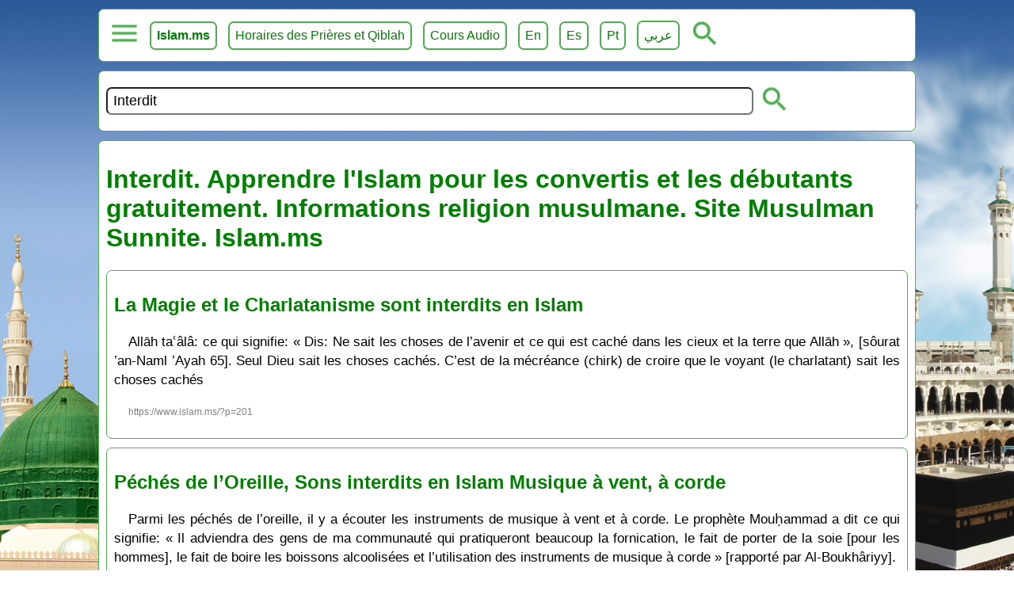

--- FILE ---
content_type: text/html
request_url: https://www.islam.ms/?q=Interdit&pg=6
body_size: 6105
content:
<!DOCTYPE html>
			<html lang="fr">
			<head>
				<meta charset="utf-8">
				<link rel="icon" type="image/png" href="/favicon.png">
				<meta name="viewport" content="width=device-width, initial-scale=1.0">
				<title>Interdit. Apprendre l'Islam pour les convertis  et les débutants gratuitement. Informations religion musulmane. Site Musulman Sunnite. Islam.ms</title>
				<link type="text/css" rel="stylesheet" href="/style_fr.css?v=2">
				<meta name="description" content="Interdit. Apprendre l'Islam pour les débutants et les convertis gratuitement. Informations sur la religion musulmane. Site Musulman Sunnite. Islam.ms Site Islamique">
				<meta property="og:image" content="https://www.islam.ms/images/islam-ms.jpg">
		<meta property="og:image:type" content="image/jpg">
		<meta property="og:image:width" content="1024">
		<meta property="og:image:height" content="1024">
		<meta property="og:type" content="website" />
		<meta property="og:url" content="https://www.islam.ms/"/>
		<meta property="og:title" content="Interdit. Apprendre l'Islam pour les convertis  et les débutants gratuitement. Informations religion musulmane. Site Musulman Sunnite. Islam.ms" />
		<meta property="og:description" content="Interdit. Apprendre l'Islam pour les débutants et les convertis gratuitement. Informations sur la religion musulmane. Site Musulman Sunnite. Islam.ms Site Islamique" />
				<script src="/lazy.js?v=1" defer></script>
				<script src="/site.js?v=1" defer></script>
			</head>
			<body>
				<div class="menu"><button onclick="openMenu()" class="mButton" id="selected" aria-label="menu"></button> <a href="/"><b>Islam.ms</b></a> <a href="/horaires-prieres-direction-qiblah-mecque" target="_blank">Horaires des Prières et Qiblah</a> <a href="/dourous-cours-islamiques-audio" target="_blank">Cours Audio</a>  <a target="_blank" href="/en/">En</a> <a target="_blank" href="/es/">Es</a> <a target="_blank" href="/pt/">Pt</a> <a target="_blank" href="/ar/">عربي</a> <button onclick="openSearch()" class="subButton" id="sbutton" aria-label="ouvrir la recherche"></button> <div id="submenu"><a href="/?q=Dieu">Croire en Dieu</a> <a href="/?q=prophètes">Les Prophètes</a>  <a href="/?q=apostasie">Apostasie. Mécréance</a> <a href="/?q=prédestination">Prédestination du Bien et du Mal</a> <a href="/?q=anges">Les Anges</a> <a href="/?q=livres célestes">Les Livres Célestes</a> <a href="/?q=jour dernier">Jour Dernier. Au delà</a> <a href="/?q=exégèse">Exégèse du Qour'ân Tafsir</a> <a href="/?q=prière">La Prière</a> <a href="/?q=purification">La Purification</a> <a href="/?q=péchés">Les péchés</a> <a href="/?q=ordonner le bien">Ordonner le Bien</a> <a href="/?q=interdire le mal">Interdire le Mal</a> <a href="/?q=transactions">Transactions en Islam</a> <a href="/?q=jeûne">Le jeûne</a> <a href="/?q=mariage">Le Mariage en Islam</a> <a href="/?q=zakat">Zakat</a> <a href="/?q=hajj">Le pèlerinage. Hajj</a> <a href="/?q=invocation">Invocation. Evocation</a> <a href="/?q=discours du vendredi">Discours du Vendredi</a> <a href="/?q=audio">Audio Islam</a> <a href="/?q=video">Video Islam</a> <a href="/?q=langue arabe">Langue Arabe</a></div></div>

<script type="text/javascript">function openMenu() { var element = document.getElementById("submenu"); var selected = document.getElementById("selected"); if (element.style.display == "block") { element.style.display = "none"; } else {element.style.display = "block";}}

function openSearch() { var element = document.getElementById("search"); var selected = document.getElementById("selected"); if (element.style.display == "block") { element.style.display = "none"; } else {element.style.display = "block";}}
</script>
				<div style="display: block;" id="search">
					<form method="GET" action="/">
						<input type="text" id="q" value="Interdit" name="q" required="" placeholder="Recherche">
						<button class="subButton" type="submit"></button>
					</form>
				</div>
				<div id="content" class="content">
					<h1>Interdit. Apprendre l'Islam pour les convertis  et les débutants gratuitement. Informations religion musulmane. Site Musulman Sunnite. Islam.ms</h1>
					<div class='extra'>
					<h2>
						<a target='_blank' href="/magie-charlatanisme">La Magie et le Charlatanisme sont interdits en Islam</a>
					</h2>
					<p>Allāh taʿâlâ: ce qui signifie: « Dis: Ne sait les choses de l’avenir et ce qui est caché dans les cieux et la terre que Allāh », [sôurat ’an-Naml ’Ayah 65]. Seul Dieu sait les choses cachés. C’est de la mécréance (chirk) de croire que le voyant (le charlatant) sait les choses cachés</p>
					<p class='shortlink'>https://www.islam.ms/?p=201</p>
					</div><div class='extra'>
					<h2>
						<a target='_blank' href="/peches-oreille">Péchés de l’Oreille, Sons interdits en Islam Musique à vent, à corde</a>
					</h2>
					<p>Parmi les péchés de l’oreille, il y a écouter les instruments de musique à vent et à corde. Le prophète Mouḥammad a dit ce qui signifie: « Il adviendra des gens de ma communauté qui pratiqueront beaucoup la fornication, le fait de porter de la soie [pour les hommes], le fait de boire les boissons alcoolisées et l’utilisation des instruments de musique à corde » [rapporté par Al-Boukhâriyy].</p>
					<p class='shortlink'>https://www.islam.ms/?p=212</p>
					</div><div class='extra'>
					<h2>
						<a target='_blank' href="/divorce-interdit">Le divorce interdit</a>
					</h2>
					<p>le divorce interdit c’est de divorcer son épouse durant une période inter menstruelle au cours de laquelle il a eu un rapport sexuel avec elle car il peut s’avérer qu’elle est enceinte et qu’il regrette et cela lui nuirait ainsi qu’à l’enfant ; ou divorcer durant les menstrues ou une période de lochies car ceci comporte une nuisance pour la femme car cela va rallonger sa période d’attente poste maritale car le restant de la période de menstrues ou de lochies n’est pas comptée. Tout en étant interdit, ce divorce est effectif.</p>
					<p class='shortlink'>https://www.islam.ms/?p=224</p>
					</div><div class='extra'>
					<h2>
						<a target='_blank' href="/baiser-interdit">Le Baiser interdit</a>
					</h2>
					<p>Parmi les péchés de la langue, il y a le baiser pour celui qui est en rituel de pèlerinage ou de ʿoumrah, et également pour celui qui fait un jeûne obligatoire s’il craint l’émission du maniyy, contrairement au jeûne surérogatoire car il est permis de le rompre; cependant par cela le jeûne obligatoire n’est pas annulé s’il n’y a pas d’émission de maniyy. </p>
					<p class='shortlink'>https://www.islam.ms/?p=241</p>
					</div><div class='extra'>
					<h2>
						<a target='_blank' href="/ventes-interdites-islam">Les Ventes Interdites en Islam : vendre ce qui est interdit à la consommation</a>
					</h2>
					<p>Le Messager de Allāh صلى الله عليه وسلّم a dit: « إنّ الله ورسوله حرّم بيع الخمر والميتة ولـحم الخنزير والأصنام » qui signifie: « Allāh et Son Messager ont interdit la vente de l’alcool, de l’animal mort sans que cela soit de manière légale, la viande de porc et les statues». On lui a dit alors : « Ô Messager de Allāh, quel est le jugement de la graisse des animaux qui sont morts avec laquelle on badigeonne les navires et avec laquelle on graisse les peaux et dont les gens se servent pour s’éclairer ? » Il a dit: « لا هو حرام » qui signifie: « Non, c’est interdit », [rapporté par at-Tirmîdhiyy]. Ce Hadîth constitue donc une preuve pour l’interdiction de la vente de l’alcool à brûler qui est une substance enivrante, à quelqu’un qui le recherche pour s’enivrer ou pour l’utiliser autrement.</p>
					<p class='shortlink'>https://www.islam.ms/?p=253</p>
					</div><div class='extra'>
					<h2>
						<a target='_blank' href="/preuve-interdit-serrer-main-femme-ajnabiyyah">Quelle est la preuve qu’il est interdit de serrer la main à une femme ’ajnabiyyah ?</a>
					</h2>
					<p>Le Prophète a dit ce qui signifie : « Que l’un de vous soit frappé avec une barre de fer sur la tête vaut mieux pour lui que de toucher une femme qui ne lui est pas licite ».</p>
					<p class='shortlink'>https://www.islam.ms/?p=546</p>
					</div><div class='extra'>
					<h2>
						<a target='_blank' href="/peches-ventre-consommer-viande-interdite">Péchés du Ventre: Consommer la viande interdite</a>
					</h2>
					<p>Parmi les péchés du ventre et qui sont des grands péchés, consommer la viande du cadavre et la viande de porc et de même consommer la viande au sujet de laquelle il y a un doute est ce qu’elle a été égorgée conformément à la Loi de l’islam ou non ; Allāh Taʿālā dit ce qui signifie : « Il vous a été interdit le cadavre (al-maytah), le sang, la viande du porc, ce qui a été égorgé en citant le nom d’autre que Allāh, ; la bête qui est morte par étranglement (al-mounkhaniqatou), celle qui a été frappé jusqu’à la mort, celle qui est morte en tombant de haut (al-moutraddiyyah), celle qui est morte en recevant un coup de corne (an-naṭīḥah), la bête dont le fauve a mangé une partie et qui est morte par blessure, sauf ce qui a été rattrapé encore en vie et a été égorgé. Et il est interdit ce qui a été égorgé pour une offrande pour autre que Allāh ».</p>
					<p class='shortlink'>https://www.islam.ms/?p=628</p>
					</div><div class='extra'>
					<h2>
						<a target='_blank' href="/interdiction-homicide">Interdiction de Tuer l’âme que Dieu a interdit de tuer en Islam</a>
					</h2>
					<p>Parmi les péchés des mains il y a tuer volontairement l’âme que Dieu a interdit de tuer délibérément. Le Prophète a dit dans le ḥadīth où il y a la présentation des sept péchés qui mènent à la perte, ce qui signifie: « Et tuer la personne que Allāh a interdit de tuer sauf avec droit ».</p>
					<p class='shortlink'>https://www.islam.ms/?p=642</p>
					</div><div class='extra'>
					<h2>
						<a target='_blank' href="/interdit-ecrire-interdictions">Interdiction d’écrire ce qu’il est interdit de dire</a>
					</h2>
					<p>Parmi les péchés des mains, il y a écrire ce qu’il est interdit de dire. L’imam Al-Ghazâliyy a dit dans son livre Bidâyatou l-Hidâyah: « Le crayon est l’une des deux origines de la parole », alors préserve ton crayon de ce dont il est un devoir pour toi de préserver ta langue, que ce soit la médisance ou autre en n’écrivant pas avec le stylo ou le crayon ce qu’il est interdit de dire parmi tout ce qui a précédé.</p>
					<p class='shortlink'>https://www.islam.ms/?p=652</p>
					</div><div class='extra'>
					<h2>
						<a target='_blank' href="/interdiction-vendre-instruments-distraction-interdits">Interdiction de vendre des instruments de distraction interdits</a>
					</h2>
					<p>Parmi les ventes interdites, il y a la vente des instruments de distraction interdits [les instruments de musique à vent et à cordes] comme la mandoline qui est un instrument ressemblant au luth, et de même la flûte ou encore le kôubah, un instrument à percussion rétréci en son milieu [appelé darbouka].</p>
					<p class='shortlink'>https://www.islam.ms/?p=810</p>
					</div><div class='extra'>
					<h2>
						<a target='_blank' href="/interdits-ihram-hajj-oumra">Les choses interdites à celui qui est entré en rituel de pèlerinage Hajj ou de ʿoumrah:</a>
					</h2>
					<p>Les choses interdites à celui qui est entré en rituel de pèlerinage ou de ʿoumrah : Parmi les choses interdites à celui qui est entré en rituel, deux sont spécifiques aux hommes: se couvrir la tête. porter un vêtement qui entoure le corps grâce à une couture, au formage du feutre ou à ce qui est équivalent. Il est interdit à la femme: de se couvrir le visage. de porter des gants.</p>
					<p class='shortlink'>https://www.islam.ms/?p=831</p>
					</div><div class='extra'>
					<h2>
						<a target='_blank' href="/annuler-woudou-ablution-malikite">Ce qui devient interdit lorsque le Woudou’ - ablution - est annulé selon l’école de jurisprudence Malikite</a>
					</h2>
					<p>Selon l’école de jurisprudence malikite, la prière même s’il s’agit d’une prière funéraire le Tawaf les tours rituels autour de la Kaʿbah, de toucher le Mous-haf ou sa couverture par la main, ou encore par l’intermédiaire d’un bâton, ou ce qui est de cet ordre, exception faite pour l’enseignant qui l’enseigne ou pour l’étudiant qui l’apprend ; le jugement est le même pour la partie ou section du qour’ān et l’ardoise contenant le qour’ān.</p>
					<p class='shortlink'>https://www.islam.ms/?p=838</p>
					</div>
					<button type="button" onclick="loadMore()" id="loadMore">Plus d'articles</button>
				</div>
				<div class="lin"> <a href="/1/?q=Interdit"> ❯</a></div>
				<div class="footer"><p>Pour nous contacter ou poser des questions sur la religion musulmane ou faire une demande de cours gratuit de science islamique, veuillez  nous envoyer un mail à <a title="site.islam.ms@gmail.com" href="mailto:site.islam.ms@gmail.com">site.islam.ms@gmail.com</a></p><p>Pour nous contacter à travers Telegram: <a href="https://t.me/islam_ms" rel="noreferrer" target="_blank">https://t.me/islam_ms</a></p><p>Cours gratuit de science islamique, langue arabe et Tajwīd sur notre <a href="https://t.me/islamicfr" rel="noreferrer" target="_blank">chaîne Telegram</a>.</p><p>Le Messager de Allâh صلى الله عليه وسلّم a dit:</p><p class="arabic">« مَنْ يُرِد اللهُ به خَيْرًا يُفَقِّهْهُ في الدِّينِ إِنمَّا العِلْمُ بالتَّعَلُّمِ والْفِقْهُ بالتَّفَقُّهِ »</p><p>ce qui signifie: « <strong>Celui pour qui Allâh veut le bien, Il lui facilite l’apprentissage de la religion. Certes la science de la religion s’acquiert par transmission orale</strong> » [rapporté par Al-Boukhâriyy]. Voir: <a href="/importance-apprendre-science-religion">L’Importance d’Apprendre la science de la religion par transmission orale</a></p><p>Cours audio en ligne: <a href="/dourous-cours-islamiques-audio">Cours Islam Dourous, cours islamiques audio</a></p><p>YouTube: <a href="https://www.youtube.com/c/SunniteSunni" rel="noreferrer" target="_blank">https://www.youtube.com/c/SunniteSunni</a></p><p>Facebook: <a href="https://www.facebook.com/site.islam.ms" rel="noreferrer" target="_blank">https://www.facebook.com/site.islam.ms</a></p><p>Chaîne Telegram Islam.ms: <a href="https://t.me/islamicfr" rel="noreferrer" target="_blank">https://t.me/islamicfr</a></p><p>Chaîne WhatsApp Islam.ms: <a href="https://whatsapp.com/channel/0029VaDKzA22Jl897rU2nZ08" rel="noreferrer" target="_blank">WhatsApp Islam.ms</a></p><p>Application des horaires de la prière et la Qiblah (gratuite et sans Pubs): <a href="https://play.google.com/store/apps/details?id=net.sunnite.qiblasalat" rel="noreferrer" target="_blank">Qibla Salat Android</a> | <a href="https://apps.apple.com/us/app/islam-ms-prayer-times-qibla/id1003021268" target="_blank" rel="noreferrer">Qibla Salat IPhone</a></p><p><a href="https://www.paypal.com/donate/?hosted_button_id=74BUK47XMAKY6" rel="noreferrer" target="_blank">Faire un Don fî sabîli lLâh.</a></p>
<center><a href="https://play.google.com/store/apps/details?id=net.sunnite.qiblasalat" target="_blank" title="Qibla Salat Islam.ms Android"><img alt="Islam.ms - Qibla Salat Islam.ms Android" data-src="/images/google-play-badge.png" /></a></center>
<center><a href="https://apps.apple.com/us/app/islam-ms-prayer-times-qibla/id1003021268" target="_blank" title="Qibla Salat Islam.ms iPhone iPad"><img alt="Islam.ms - Qibla Salat Islam.ms iPhone iPad" data-src="/images/app-store.svg" style="height: 165px; " /></a></center>

<section style="max-width: 600px; margin: 1em auto; padding: 1.5em; border: 1px solid #e3e3e3; border-radius: 8px; text-align: center; font-family: 'Georgia', serif;">
  <img data-src="/images/tafsir-cover.png" alt="Exégèse (Tafsīr) du Qour’ān Honoré" style="max-width: 300px; border-radius: 6px; margin-bottom: 1em; box-shadow: 0 2px 6px rgba(0,0,0,0.15);">
  <h2 style="color: #006400; font-size: 1.3em; margin-bottom: 0.3em;">
    Exégèse (Tafsīr) du Qour’ān Honoré
  </h2>
  <h3 style="font-size: 1em; font-weight: normal; color: #444; margin-top: 0;">
    Sourate al-Fātiḥah et le Jouz’ ‘Amma
  </h3>
  <p style="font-size: 0.95em; line-height: 1.6; color: #333; margin: 1em 0;">
    Explication de la sourate <strong>al-Fātiḥah</strong> et de la dernière partie du Qour’ān Honoré,
    basé sur les enseignements des grands savants du tafsīr selon la tradition sunnite authentique. (Ce livre rassemble les articles d'exégèse publiés sur <strong>Islam.ms</strong>)
  </p>
  <a href="https://www.amazon.fr/dp/B0FXL5G6DH" target="_blank"
     style="display: inline-block; background: #008000; color: #fff; padding: 10px 20px; border-radius: 6px; text-decoration: none; font-weight: bold; font-size: 1em;">
    📘 Commander sur Amazon
  </a>
<br><br>
   <a href="https://play.google.com/store/books/details?id=5m6REQAAQBAJ" target="_blank"
     style="display: inline-block; background: #008000; color: #fff; padding: 10px 20px; border-radius: 6px; text-decoration: none; font-weight: bold; font-size: 1em;">
    📘 Ebook sur Google Play Livres
  </a>
</section>

<center><img alt="Islam.ms website" data-src="/images/site-islam-ms.png"></center>
</div>

				<input type="hidden" id="nextId" value="1"> 
								<input type="hidden" id="lang" value="fr">
								<input type="hidden" id="transLoadMore" value="Plus d'articles">
			<script defer src="https://static.cloudflareinsights.com/beacon.min.js/vcd15cbe7772f49c399c6a5babf22c1241717689176015" integrity="sha512-ZpsOmlRQV6y907TI0dKBHq9Md29nnaEIPlkf84rnaERnq6zvWvPUqr2ft8M1aS28oN72PdrCzSjY4U6VaAw1EQ==" data-cf-beacon='{"version":"2024.11.0","token":"446e85f4cfd4429180f0c6afb562a344","r":1,"server_timing":{"name":{"cfCacheStatus":true,"cfEdge":true,"cfExtPri":true,"cfL4":true,"cfOrigin":true,"cfSpeedBrain":true},"location_startswith":null}}' crossorigin="anonymous"></script>
</body>
			</html>